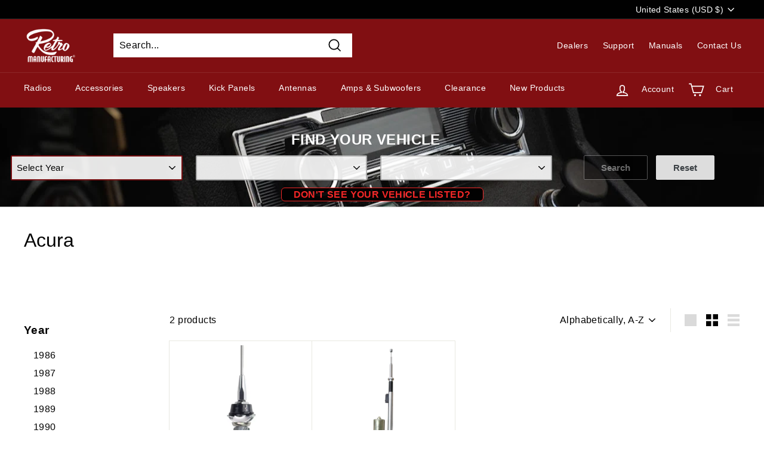

--- FILE ---
content_type: text/plain; charset=utf-8
request_url: https://events.getsitectrl.com/api/v1/events
body_size: 557
content:
{"id":"66f7a7f75a74c7bf","user_id":"66f7a7f75abd0585","time":1768966577513,"token":"1768966577.2e5793a58861027c6761aa0bd3f78919.8f14a9bfe5a0604534bb0c236378d3a4","geo":{"ip":"18.219.4.181","geopath":"147015:147763:220321:","geoname_id":4509177,"longitude":-83.0061,"latitude":39.9625,"postal_code":"43215","city":"Columbus","region":"Ohio","state_code":"OH","country":"United States","country_code":"US","timezone":"America/New_York"},"ua":{"platform":"Desktop","os":"Mac OS","os_family":"Mac OS X","os_version":"10.15.7","browser":"Other","browser_family":"ClaudeBot","browser_version":"1.0","device":"Spider","device_brand":"Spider","device_model":"Desktop"},"utm":{}}